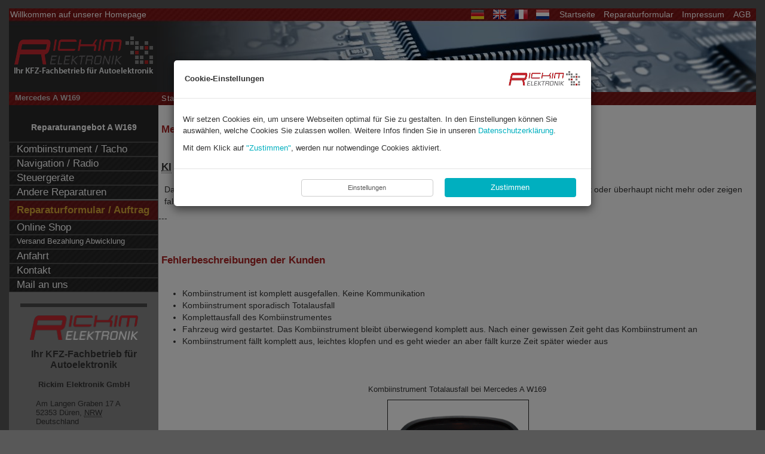

--- FILE ---
content_type: text/html; charset=UTF-8
request_url: https://www.kfzpix.de/mercedes/mercedes-a/mercedes-a-w169/kombiinstrument-totalausfall.php
body_size: 13447
content:
<!DOCTYPE html>
<html>

<link rel="shortcut icon" href="favicon-196.png" sizes="196x196">
<link rel="shortcut icon" href="favicon-32.png" sizes="32x32">
<link rel="shortcut icon" href="favicon.ico" sizes="16x16">

<link rel="apple-touch-icon" href="favicon-180.png">
<link rel="apple-touch-icon" href="favicon-167.png" sizes="167x167">
<link rel="apple-touch-icon" href="favicon-152.png" sizes="152x152"> 

<meta name="msapplication-square70x70logo" content="favicon-70.png">
<meta name="msapplication-square150x150logo" content="favicon-150.png">
<meta name="msapplication-square310x310logo" content="favicon-310.png">

<head>
	
<meta http-equiv="content-type" content="text/html; charset=utf-8">
<meta http-equiv="content-language" content="de-DE">
<meta name="description" content="Mercedes A W169 - Das Kombiinstrument versagt, ist komplett oder zeitweise ohne Funktion. Die Zeiger bewegen sich nicht oder unkontrolliert. Reparatur Schalttafeleinsatz Instrumentenkombi">
<meta name="keywords" content="Mercedes A W169, Kombiinstrument, Instrumentenkombi, Schalttafel, Schalttafeleinsatz, Reparatur Kombiinstrument, Tacho Totalausfall, Tacho defekt, Kombiinstrument kaputt, Tachometer ausgefallen, Zeigerausfall, KI, Tacho, Tachoreparatur">
<meta name="google-site-verification" content="Z2tM6EQuP6PPBpvoLH5bnltaAZftLE3p7GL5qUmIV9w">
<meta http-equiv="X-UA-Compatible" content="IE=8">
<meta name="viewport" content="width=device-width, initial-scale=1">
<title>Mercedes A W169 &bull; Tachoreparatur &bull; Reparatur Kombiinstrument Totalausfall</title>
<!--<link href="--><!--_css/css-load.php" rel="stylesheet" type="text/css">-->
<link href="https://maxcdn.bootstrapcdn.com/font-awesome/4.7.0/css/font-awesome.min.css" rel="stylesheet" integrity="sha384-wvfXpqpZZVQGK6TAh5PVlGOfQNHSoD2xbE+QkPxCAFlNEevoEH3Sl0sibVcOQVnN" crossorigin="anonymous">
<link href="../../../_css/general.css?v=0.10" rel="stylesheet" type="text/css">
<link href="../../../_css/header-footer.css?v=0.5" rel="stylesheet" type="text/css">
<!-- <link href="../../../_css/content.css?rnd=132" rel="stylesheet" type="text/css"> -->
<link href="../../../_css/content.css?v=9.0.3" rel="stylesheet" type="text/css">
<link href="../../../_css/navigation.css" rel="stylesheet" type="text/css">
<link href="../../../_css/extra.css" rel="stylesheet" type="text/css">
<link href="../../../_css/pages.css?v=0.3" rel="stylesheet" type="text/css">
<link href="../../../_css/lightbox.css" rel="stylesheet" type="text/css">
<link href="../../../_css/sitemap.css" rel="stylesheet" type="text/css">
<link href="../../../_css/modal-cookies.css?v=1.1" rel="stylesheet" type="text/css">

<link href="../../../_css/de.css" rel="stylesheet" type="text/css">
<!--[if lte IE 7]>
<link href="../../../_css/ie.css" rel="stylesheet" type="text/css">
<![endif]-->
<!--[if lte IE 8]>
<link href="../../../_css/ie8.css" rel="stylesheet" type="text/css">
<![endif]-->

<!--[if IE]>
<script type="text/javascript">var userAgent = "Internet Explorer";</script>
<![endif]-->
<link href="../../../_css/print.css" rel="stylesheet" type="text/css" media="print">
<!--[if lt IE 7]>
<link href="../../../_css/ie-print.css" rel="stylesheet" type="text/css" media="print">
<![endif]-->

    <script async src="https://www.googletagmanager.com/gtag/js?id=AW-1062772977"></script>
    <script>
        window.dataLayer = window.dataLayer || [];
        function gtag(){dataLayer.push(arguments);}
        gtag('js', new Date());

        gtag('config', 'AW-1062772977');
    </script>
    <script type="text/javascript">
        /* <![CDATA[ */
        goog_snippet_vars = function() {
            var w = window;
            w.google_conversion_id = 1062772977;
            w.google_conversion_label = "bAaRCP3mRBDxweL6Aw";
            w.google_remarketing_only = false;
        }
        // DO NOT CHANGE THE CODE BELOW.
        goog_report_conversion = function(url) {
            goog_snippet_vars();
            window.google_conversion_format = "3";
            var opt = new Object();
            opt.onload_callback = function() {
                if (typeof(url) != 'undefined') {
                    window.location = url;
                }
            }
            var conv_handler = window['google_trackConversion'];
            if (typeof(conv_handler) == 'function') {
                conv_handler(opt);
            }
        }
        /* ]]> */
    </script>
    <script type="text/javascript"
            src="//www.googleadservices.com/pagead/conversion_async.js">
    </script>
    
	
    <style>
        .btn:hover{
            color:#fefefe;
        }
        .tt-hint{
            box-shadow: none;
            background: none 0% 0% / auto repeat scroll padding-box border-box rgb(251, 251, 251) !important;
        }
        .tt-input:focus{
            border: none !important;
        }
        .tt-input{
            box-shadow: none;
            border:none;
            border-bottom: solid 1px;
            border-radius: 0;
            background-color: #fbfbfb !important;
        }
        .select2-container--default .select2-selection--single{
            background-color: #fbfbfb !important;
            border: none !important;
        }
        .select2-container{
            border-bottom: solid 1px;
        }
    </style>
</head>

<body  id="MercedesA">
<div id="container" class="container">
<div id="header">
	  <div id="header-nav-menu">
    <p class="subLevel hidden-xs">Willkommen auf unserer Homepage</p>
    <div class="dropdown pull-left visible-xs" style="margin: 7px !important;">
        <button class="btn btn-default dropdown-toggle" type="button" id="dropdownMenu1" data-toggle="dropdown" aria-haspopup="true" aria-expanded="true">
            <img src="../../../_graphics/deutsch.png" alt="Deutsch">
            &nbsp;<span class="caret"></span>
        </button>
        <ul class="dropdown-menu" aria-labelledby="dropdownMenu1">
            <li id="english">
                <a href="https://de-en.kfzpix.de"><img src="../../../_graphics/english.png" alt="English"></a>
            </li>
            <li id="francais"><a href="https://de-fr.kfzpix.de">
                    <img src="../../../_graphics/francais.png" alt="Francais"></a>
            </li>
            <li id="nederlands"><a href="https://de-nl.kfzpix.de">
                    <img src="../../../_graphics/nederlands.png" alt="Nederlands"></a>
            </li>
        </ul>
    </div>

    <div class="visible-xs">
        <ul id="hMenu" class="subLevelRight">
            <li><a class="btn btn-default" title="Startseite" href="/">Start</a></li>
            <li><a class="btn btn-default" id="phone-call-top" title="Jetzt anrufen" href="tel:+49 2421 208550">
                    <i class="fa fa-phone"></i> Jetzt anrufen
                </a></li>
            <li><a id="toggleMobileNav" class="btn btn-default" href="#"> <span class="icon-bar"></span>
                    <span class="icon-bar"></span>
                    <span class="icon-bar"></span></a></li>
        </ul>
    </div>
    <div class="hidden-xs">

            <ul id="hMenu" class="subLevelRight">
                <li><a href="../../../index.php">Startseite</a></li>
                <li><a href="../../../beauftragung.php">Reparaturformular</a></li>
                <li><a href="../../../impressum.php">Impressum</a></li>
                <li><a href="../../../agb.php">AGB</a></li>
            </ul>

            <ul id="languages">
                <li id="deutsch"><a href="../../../"><img src="../../../_graphics/deutsch.png" alt="Deutsch"></a></li>
                <li id="english"><a href="https://de-en.kfzpix.de"><img src="../../../_graphics/english.png" alt="English"></a>
                </li>
                <li id="francais"><a href="https://de-fr.kfzpix.de"><img src="../../../_graphics/francais.png"
                                                                        alt="Francais"></a></li>
                <li id="nederlands"><a href="https://de-nl.kfzpix.de"><img src="../../../_graphics/nederlands.png"
                                                                          alt="Nederlands"></a></li>
            </ul>

    </div>

        <div class="clearfix"></div>
</div>
<a href="https://www.kfzpix.de" title="Zur Startseite"><img style="border: none; margin-top: 17px;" id="logoText"
                                                           src="/_graphics/logo.png?v=1.0"
                                                           alt="Rickim Elektronik"/></a></div><!-- ENDE HEADER -->
<div style="display: none;">szukam w https://www.kfzpix.de/mercedes/mercedes-a/mercedes-a-w169/kombiinstrument-totalausfall.php</div>
    <div id="bodyWrapper">
		        <!-- CONTENT -->
    <div id="content">
				
	                <h5 class="subnav">
                <span id="subnav-model-title">Mercedes A W169</span>

			    <span id="breadcrumbs"><a href="/">Startseite</a> &#8594; <a href="/mercedes/" title="zurück zu Mercedes">Mercedes</a> &#8594; <a href="/mercedes/mercedes-a/" title="zurück zu  A"> A</a> &#8594; <a href="/mercedes/mercedes-a/mercedes-a-w169/" title="zurück zu  A W169"> A W169</a> &#8594; <span id="current" title="aktuelle Seite">KI Totalausfall</span></span>            </h5>
			    
		<h1>Mercedes A W169 &bull; Tachoreparatur &bull; Reparatur Kombiinstrument Totalausfall</h1>  <div id="page-content"><div style='display: none' class='descrrr dbg 1'>../../../_i/_data/mercedes/kombiinstrument-totalausfall-mercedes-a-w169.inc</div><div style='display: none' class='descrrr dbg2'>../../../_i/_data/mercedes/kombiinstrument-totalausfall.inc</div><b style='display: none;'>../../../_i/_data/mercedes/kombiinstrument-totalausfall.inc</b>﻿<h4><abbr title="Kombiinstrument">KI</abbr> Totalausfall</h4>
<p>Das Kombiinstrument ist komplett ausgefallen, die Zeiger der Analoganzeigen zittern, bewegen sich unkontrolliert oder überhaupt nicht mehr oder zeigen falsche Werte. Die Tachobeleuchtung flackert, ist abgedunkelt oder fällt komplett aus.</p></div>---<br><h3>Fehlerbeschreibungen der Kunden</h3><ul><li>Kombiinstrument ist komplett ausgefallen. Keine Kommunikation</li><li>Kombiinstrument sporadisch Totalausfall</li><li>Komplettausfall des Kombiinstrumentes</li><li>Fahrzeug wird gestartet. Das Kombiinstrument bleibt überwiegend komplett aus. Nach einer gewissen Zeit geht das Kombiinstrument an</li><li>Kombiinstrument fällt komplett aus, leichtes klopfen und es geht wieder an aber fällt kurze Zeit später wieder aus</li></ul>
﻿


<h6 id="imageHeaderMainBottom">Kombiinstrument Totalausfall bei Mercedes A W169</h6>

<b style="display: none;">11../../../_i/_data/mercedes/image-examples-mercedes-a-w169.php</b>
<div class="imageExamples">
<div id="imageExamplesLB">
<a href="../../../mercedes/_images/35a-mercedes-a-w169-kombiinstrument.jpg" rel="lightbox" title="Mercedes A W169 &bull; Tachoreparatur &bull; Reparatur Kombiinstrument Totalausfall"><img src="../../../mercedes/_images/35-mercedes-a-w169-kombiinstrument.jpg" alt="Mercedes A W169 - Reparatur Kombiinstrument"></a>
</div>
</div>
<div style='display: none'>PRICELIST: ../../../_i/_data/mercedes/pl-kombiinstrument-totalausfall-mercedes-a-w169.inc</div>
<p class="linkAuftrag" id="orderButtonTop"><a href="../../../beauftragung.php?A=1&amp;MA=Mercedes A&amp;MD=Mercedes A W169&amp;BT=Kombiinstrument Totalausfall">zum Versandreparatur Auftragsformular</a></p>
<table id="priceList2">
    <caption>Preisliste <span class="modellTitle"><?= Mercedes A W169; ?></span> Übersicht</caption>
    <tbody>        <tr>
            <td><p class='priceName'>Mercedes A W169 Kombiinstrument Komplettausfall</p></td>
            <td></td>
            <td><p><h3New><br><b>Reparaturpreis</b></h3New><h3NewPreiseInfo><br>Alle Preise inkl. MwSt.<br>&nbsp;</h3NewPreiseInfo></p>
            </td>
        </tr>    <tr>
        <td colspan="2">
			<p> </p>
        </td>
        <td vertical-align='top'>
        	
        	<p><b>ab 129,00 €</b></p>
        </td>
    </tr>    <tr>
        <td colspan="3">
            <p class="priceNoteLine"></p>
        </td>
    </tr>    <tr>
        <td colspan="2">
            <p class='priceName'>Geräteprüfung</p>
        </td>
        <td>
            <p style='text-align: left;' ><b>49,00 €</b></p>
        </td>
    </tr>    <tr>
        <td></td>
        <td></td>
        <td class="priceNoteNew1">
            <p>
                Auf Wunsch des Kunden führen wir eine Geräteprüfung durch.<br>
                Die Prüfungspauschale wird von uns nur berechnet, wenn ein eingeschicktes Teil nicht reparabel ist
                oder der Fehler nicht zu lokalisieren ist oder der Kunde während der Reparaturdurchführung den Auftrag zurückzieht.<br>
                <b>Im Falle einer Reparatur entfällt die Prüfungspauschale.</b>
            </p>
        </td>
    </tr>    <tr>
        <td colspan="3"><p></p></td>
    </tr>    </tbody>
</table><div style='display: none;'>2</div><br/><div style='display: none;'>../../../_i/_data/mercedes/teilenummern.inc.php</div>	
<h3>Abwicklung einer Reparatur</h3>

<h4>Per Versand</h4>
<p style="margin-bottom:1em">
Bauen Sie das defekte Teil aus, verpacken Sie es transportsicher und senden Sie es uns zu.<br/>
Bitte vergessen Sie nicht das <a class="strong btn-order" href="../../../beauftragung.php?A=1&amp;MA=Mercedes A&amp;MD=Mercedes A W169&amp;BT=Kombiinstrument Totalausfall">Reparaturformular</a> beizulegen.</p>
<p>
Alternativ können Sie auch bequem unseren Abholservice nutzen.<br/>
Ihr Paket wird durch den Paketdienst  UPS bei Ihnen abgeholt.<br/>
Weitere &nbsp; Informationen &nbsp zur &nbsp;<a href="../../../beauftragung.php?A=1&amp;MA=Mercedes A&amp;MD=Mercedes A W169&amp;BT=Kombiinstrument Totalausfall" class="strong btn-order" style="padding:7px 82px" title="Versand">Paketabholung</a>
</p>



<h4>Bei uns im Hause</h4>
<p>Sie können gerne zu unserer Werkstatt in Düren (NRW) kommen. Wir übernehmen für Sie den Aus- und Einbau vor Ort.<a href="#foot1" title="Gilt nur für Kombiinstrumente und Navigationsgeräte. Aus und Einbau von Steuergeräten und anderen elektronischen Bauteilen bitten wir Sie vorab telefonisch zu klären." id="back1">[*]</a><br> 
Bitte kontaktieren Sie uns vorab zur Klärung einer vor Ort Reparatur und der Terminvereinbarung.<br>
Eine Reparatur dauert in der Regel nicht länger als 2-3 Stunden.<a href="#foot2" title="Die angegebenen Reparaturzeiten können nicht garantiert werden, wenn Ersatzteile bestellt werden müssen oder es sich um außergewöhnliche Defekte handelt. Mögliche Beispiele sind Defekte durch vorrangegangene Reparaturversuche, Feuchtigkeitsschäden, o.Ä." id="back1">[**]</a><br/>
Ein Kundenraum mit Kaffeemaschine, Fernseher und Zeitschriften steht Ihnen zur Verfügung. <br/>
Falls Sie noch Fragen haben, schreiben Sie uns eine Email, rufen Sie uns an oder nutzen Sie unseren Rückrufservice.</p>
<p></p>


<ul class="telKontakt telKontaktLeft" style="margin-bottom:1em">
<li><img src="../../../_graphics/telefon.png" alt="Tel"> 02421 - 208550 </li>
<li style="margin-bottom: 5px"><img src="../../../_graphics/telefon.png" alt="Tel"><a class="btn-contact" href="../../../rueckrufservice.php">Rückrufservice</a> </li>
<li><img src="../../../_graphics/email_2.png" alt="Email"><a class="btn-contact" href="/cdn-cgi/l/email-protection#[base64]">E-Mail</a> </li>
</ul>

<p>Unsere Serviceberater unterstützen Sie - persönlich, freundlich und unbürokratisch.<br>
Mit Stolz können wir auf 31 Jahre Erfahrung in der Autoelektronik zurückblicken 
und Ihnen damit versichern, dass Sie bei uns in guten Händen sind.</p>


                <h4>Öffnungzeiten Vor Ort:</h4>
                    <p><b>Montag - Freitag von 8:00 - 17:00 Uhr</b> <br>
                    <small>(Pausezeiten von 13:00 - 14:00 Uhr)</small><br>
                    <b>Samstag nach Vereinbarung.</b></p>

                <h4>Telefonzeiten:</h4>
                    <p><b>Montag - Freitag von 8:30 - 16:30 Uhr</b><br>
                    <small>(Pausezeiten von 13:00 - 14:00 Uhr)</small></p>



<p><strong>Wir freuen uns auf Ihren Besuch!</strong></p>
<div id="footNotes">
<p><a href="#back1" id="foot1">*</a> Gilt nur für Kombiinstrumente und Navigationsgeräte. Aus und Einbau von Steuergeräten und anderen elektronischen Bauteilen bitten wir Sie vorab telefonisch zu klären.</p>
<p><a href="#back2" id="foot2">**</a> Die angegebenen Reparaturzeiten können nicht garantiert werden, wenn Ersatzteile bestellt werden müssen oder es sich um außergewöhnliche Defekte handelt.<br/>&nbsp; &nbsp; Mögliche Beispiele sind Defekte durch vorrangegangene Reparaturversuche, Feuchtigkeitsschäden, o.Ä.</p>
<p><a href="" id="foot3">!</a> (Abbildungen dienen als Beispiele und können vom Original abweichen / Teilenummer ohne Gewähr)</p>
<p><br>&nbsp;</p>
</div>    </div>
    <!-- ENDE CONTENT -->

    <!-- NAVIGATION -->
    <div id="navigationWrapper">
	    
        <div id="navigation">
			﻿<h4>Reparaturangebot A W169 <br>&nbsp;</h4>

<div id="modellNavi">
<ul id="repair-menu">
			<li><a href="../../../mercedes/mercedes-a/mercedes-a-w169/tacho-reparaturen.php">Kombiinstrument / Tacho</a>
<div><ul>
<li><a href="../../../mercedes/mercedes-a/mercedes-a-w169/tacho-reparaturen.php">Tacho Reparatur</a></li>
<li><a href="../../../mercedes/mercedes-a/mercedes-a-w169/kombiinstrument-pixelfehler.php">Kombiinstrument Pixelfehler</a></li>
<li><span class="currentPage" title="aktuelle Seite">Totalausfall Kombiinstrument</span></li>
<li><a href="../../../mercedes/mercedes-a/mercedes-a-w169/warnsummer-reparatur.php">Warnsummer defekt</a></li>
</ul></div>
</li>
<li><a href="../../../mercedes/mercedes-a/mercedes-a-w169/navi-reparatur.php">Navigation / Radio</a>
<div><ul>
<li><a href="../../../mercedes/mercedes-a/mercedes-a-w169/navi-reparatur.php">Navi Reparatur</a></li>
</ul></div>
</li>
<li><a href="../../../mercedes/mercedes-a/mercedes-a-w169/steuergeraete-reparatur.php">Steuergeräte</a>
<div><ul>
<li><a href="../../../mercedes/mercedes-a/mercedes-a-w169/abs-steuergeraet-reparatur.php">ABS / ESP Steuergerät Reparatur</a></li>
<li><a href="../../../mercedes/mercedes-a/mercedes-a-w169/zuendschloss-ezs-defekt.php">Zuendschloss EZS defekt</a></li>
<li><a href="../../../mercedes/mercedes-a/mercedes-a-w169/elektronische-lenkradverriegelung-elv-defekt.php">Elektronische Lenkradverriegelung ELV Reparatur</a></li>
<li><a href="../../../mercedes/mercedes-a/mercedes-a-w169/airbag-steuergeraet-reparatur.php">Airbag Steuergerät Reparatur</a></li>
<li><a href="../../../mercedes/mercedes-a/mercedes-a-w169/motorsteuergeraet-reparatur.php">Motorsteuergerät Reparatur</a></li>
<li><a href="../../../mercedes/mercedes-a/mercedes-a-w169/getriebesteuergeraet-reparatur.php">Getriebesteuergerät Reparatur</a></li>
</ul></div>
</li>
<li><a href="../../../andere-reparaturen.php">Andere Reparaturen</a>
</ul>
</div>

<h2>Navigation</h2>

<ul id="genNav">
<li id="menuOrder"><a class="orderLink" href="../../../beauftragung.php?A=1&amp;MA=Mercedes A&amp;MD=Mercedes A W169&amp;BT=Kombiinstrument Totalausfall">Reparaturformular / Auftrag</a></li>
<li><a href="https://www.kfzpix-shop.de" target="_blank">Online Shop</a></li>
<li><a href="../../../versand.php" class="long">Versand Bezahlung Abwicklung</a></li>
<li><a href="../../../anfahrt.php">Anfahrt</a></li>
<li><a href="../../../kontakt.php">Kontakt</a></li>
<li><a href="/cdn-cgi/l/email-protection#[base64]">Mail an uns</a></li>
</ul>
        </div>

        <!-- EXTRA -->
        <div id="extra">
			<!-- Vcard -->

<div class="vcard">
<img src="../../../_graphics/logo-2.png" alt="Rickim Elektronik">
<h2>Ihr KFZ-Fachbetrieb für Autoelektronik</h2>
  <div><strong class="fn org">Rickim Elektronik GmbH</strong></div>
  <div class="adr">
   <div class="street-address">Am Langen Graben 17 A</div>
   <span class="postal-code">52353</span>
   <span class="locality">Düren</span>,
   <abbr class="region" title="Nordrhein-Westfalen">NRW</abbr>
     <div class="country-name">Deutschland</div>
  </div>
<ul>
<li>Tel <span class="tel"><a href="tel:+49 (0) 2421 208550">+49 (0) 2421 208550</a> </span></li>
<li class="tel"><span class="type">Fax</span>+49 (0) 2421 2085522</li>
<li>E-Mail: <a class="email" href="/cdn-cgi/l/email-protection#[base64]"><span class="__cf_email__" data-cfemail="f29b9c949db2999488829b8adc9697">[email&#160;protected]</span></a></li>
<li>Web: <a class="url" href="https://www.kfzpix.de">http://www.kfzpix.de</a></li>
</ul>
<!--<div id="vLink"><a href="../../../rickim-elektronik.vcf" title="Elektronische Visitenkarte für Ihr Adressbuch">
Klicken Sie hier, um unsere Visitenkarte in Ihr Adressbuch zu übernehmen</a></div>-->
</div>

<!--<div id="addThis"></div>--><!-- Bewertung -->



<div>
    <style>

        .mySlides {display: none}
        /* Slideshow container */
        .slideshow-container {
            height: 200px;
            width: 90%;
            position: relative;
            margin: auto;
        }

        /* Caption text */
        .text-bewertung {
            color: #333;
            font-size: 0.9em;
            padding: 8px 12px;
            position: absolute;
            /*	bottom: 8px; */
            width: 100%;
            text-align: left;
        }

        /* The dots/bullets/indicators */
        .dot-bewertung {
            cursor: pointer;
            height: 10px;
            width: 10px;
            margin: 0 2px;
            background-color: #999;
            border-radius: 50%;
            display: inline-block;
            transition: background-color 2s ease;
        }

        .active, .dot:hover {
            background-color: #717171;
        }

        /* Fading animation */
        .fade-bewertung {
            -webkit-animation-name: fade;
            -webkit-animation-duration: 2s;
            animation-name: fade;
            animation-duration: 2s;
        }

        .checked-bewertung {
            color: orange;
        }

        @-webkit-keyframes fade-bewertung {
            from {opacity: .1}
            to {opacity: 1}
        }

        @keyframes fade-bewertung {
            from {opacity: .1}
            to {opacity: 1}
        }

    </style>

    <div class="slideshow-container">


        <div class="mySlides fade-bewertung">
            <div class="text-bewertung"><p>
                    <span class="fa fa-star checked-bewertung"></span>
                    <span class="fa fa-star checked-bewertung"></span>
                    <span class="fa fa-star checked-bewertung"></span>
                    <span class="fa fa-star checked-bewertung"></span>
                    <span class="fa fa-star checked-bewertung"></span>
                    <br/><b>Peter Lösbrock</b><br/>
                </p><p>
                    Gute Arbeit zu fairen Preisen. Weiter so.
                </p>
            </div>
        </div>

        <div class="mySlides fade-bewertung">
            <div class="text-bewertung"><p>
                    <span class="fa fa-star checked-bewertung"></span>
                    <span class="fa fa-star checked-bewertung"></span>
                    <span class="fa fa-star checked-bewertung"></span>
                    <span class="fa fa-star checked-bewertung"></span>
                    <span class="fa fa-star checked-bewertung"></span>
                    <br/><b>Mario 75</b><br/>
                </p><p>
                    Rasche,freundliche und unkomplizierte Reparatur meines BMW E36 Bordcomputers, empfehlenswert.
                </p>
            </div>
        </div>

        <div class="mySlides fade-bewertung">
            <div class="text-bewertung"><p>
                    <span class="fa fa-star checked-bewertung"></span>
                    <span class="fa fa-star checked-bewertung"></span>
                    <span class="fa fa-star checked-bewertung"></span>
                    <span class="fa fa-star checked-bewertung"></span>
                    <span class="fa fa-star checked-bewertung"></span>
                    <br/><b>Träumer</b><br/>
                </p><p>
                    Absolut kompetente Firma ohne gleichen.<br/>
                    Etwas teurer aber die anderen können es nicht. Ich komme wieder.
                </p>
            </div>
        </div>

        <div class="mySlides fade-bewertung">
            <div class="text-bewertung"><p>
                    <span class="fa fa-star checked-bewertung"></span>
                    <span class="fa fa-star checked-bewertung"></span>
                    <span class="fa fa-star checked-bewertung"></span>
                    <span class="fa fa-star checked-bewertung"></span>
                    <span class="fa fa-star checked-bewertung"></span>
                    <br/><b>Manfred Breuer</b><br/>
                </p><p>
                    Sehr freundliche und fachkompetente Bedienung. Bin mit der Leistung äußerst zufrieden.
                </p>
            </div>
        </div>

        <div class="mySlides fade-bewertung">
            <div class="text-bewertung"><p>
                    <span class="fa fa-star checked-bewertung"></span>
                    <span class="fa fa-star checked-bewertung"></span>
                    <span class="fa fa-star checked-bewertung"></span>
                    <span class="fa fa-star checked-bewertung"></span>
                    <span class="fa fa-star checked-bewertung"></span>
                    <br/><b>Juergen Rauss</b><br/>
                </p><p>
                    Sehr professionelle Reparaturen.
                </p>
            </div>
        </div>

        <div class="mySlides fade-bewertung">
            <div class="text-bewertung"><p>
                    <span class="fa fa-star checked-bewertung"></span>
                    <span class="fa fa-star checked-bewertung"></span>
                    <span class="fa fa-star checked-bewertung"></span>
                    <span class="fa fa-star checked-bewertung"></span>
                    <span class="fa fa-star checked-bewertung"></span>
                    <br/><b>Markus Friedrich Brunsch</b><br/>
                </p><p>
                    Möchte mich auf diesem Wege bei Rickim Elektronik für eine super Reperatur meines Navi und Steuerelektronik für meinen Peugeot bedanken. Sehr kompetente Beratung. Drei Daumen hoch. Kann ich nur weiterempfehlen.
                </p>
            </div>
        </div>

        <div class="mySlides fade-bewertung">
            <div class="text-bewertung"><p>
                <span class="fa fa-star checked-bewertung"></span>
                <span class="fa fa-star checked-bewertung"></span>
                <span class="fa fa-star checked-bewertung"></span>
                <span class="fa fa-star checked-bewertung"></span>
                <span class="fa fa-star checked-bewertung"></span>
                <br/><b>Martin</b><br/>
                </p><p>
                Sehr kompetente Leute bin super zufrieden.<br/>
                Ich habe 7 Steuergeräte aus einem Audi A6 ausgebaut und zur Überprüfung hin geschickt, Ergebnis war das 2 defekt waren Reperatur für 650 €
                gemacht läuft heute noch, wirklich top, Audi wollte 4500€.
                </p>
            </div>
        </div>

        <div class="mySlides fade-bewertung">
            <div class="text-bewertung"><p>
                    <span class="fa fa-star checked-bewertung"></span>
                    <span class="fa fa-star checked-bewertung"></span>
                    <span class="fa fa-star checked-bewertung"></span>
                    <span class="fa fa-star checked-bewertung"></span>
                    <span class="fa fa-star checked-bewertung"></span>
                <br/><b>Holger Aumann</b><br/>
                </p><p>
                Sehr gute Leistung, Wegfahrsperre wieder mit voller Funktion, kann ich gut und gerne weiterempfehlen. Sehr transparent, was die zeitliche Abfolge der Reparatur betrifft, Ankunft, Reparatur und Versand.
                </p>
            </div>
        </div>

        <div class="mySlides fade-bewertung">
            <div class="text-bewertung"><p>
                    <span class="fa fa-star checked-bewertung"></span>
                    <span class="fa fa-star checked-bewertung"></span>
                    <span class="fa fa-star checked-bewertung"></span>
                    <span class="fa fa-star checked-bewertung"></span>
                    <span class="fa fa-star checked-bewertung"></span>
                <br/><b>Harald Wilhelm</b><br/>
                </p><p>
                Super für alle elektronische Fehler am Pkw.
                </p>
            </div>
        </div>

        <div class="mySlides fade-bewertung">
            <div class="text-bewertung"><p>
                    <span class="fa fa-star checked-bewertung"></span>
                    <span class="fa fa-star checked-bewertung"></span>
                    <span class="fa fa-star checked-bewertung"></span>
                    <span class="fa fa-star checked-bewertung"></span>
                    <span class="fa fa-star checked-bewertung"></span>
                <br/><b>Thomas Orts</b><br/>
                </p><p>
                Defektes Kombiinstrument eines Renault Scenic 2 (Komplettausfall) wurde für insgesamt knapp über 200 Euro repariert. Renault selbst wollte ein neues einbauen für 750 Euro. Bisher funktioniert es einwandfrei.
                </p>
            </div>
        </div>
        <!--
        <div class="mySlides fade-bewertung">
            <div class="text-bewertung"><p>
                    <span class="fa fa-star checked-bewertung"></span>
                    <span class="fa fa-star checked-bewertung"></span>
                    <span class="fa fa-star checked-bewertung"></span>
                    <span class="fa fa-star checked-bewertung"></span>
                    <span class="fa fa-star checked-bewertung"></span>
                <br/><b>Rudolf Klepper</b><br/>
                </p><p>
                Die Tachoeinheit meines V70 hatte gesponnen. Termin gemacht. Auf nach Düren. Ausbau vor Ort, repariert, Einbau. Alles gut. Prima.
                </p>
            </div>
        </div>

        <div class="mySlides fade-bewertung">
            <div class="text-bewertung"><p>
                    <span class="fa fa-star checked-bewertung"></span>
                    <span class="fa fa-star checked-bewertung"></span>
                    <span class="fa fa-star checked-bewertung"></span>
                    <span class="fa fa-star checked-bewertung"></span>
                    <span class="fa fa-star checked-bewertung"></span>
                <br/><b>Hakan Kohly</b><br/>
                </p><p>
                Alles Top werde euch auffjedenfall weiterempfehlen.<br/>
                Mfg aus Ulm
                </p>
            </div>
        </div>

        <div class="mySlides fade-bewertung">
            <div class="text-bewertung"><p>
                    <span class="fa fa-star checked-bewertung"></span>
                    <span class="fa fa-star checked-bewertung"></span>
                    <span class="fa fa-star checked-bewertung"></span>
                    <span class="fa fa-star checked-bewertung"></span>
                    <span class="fa fa-star checked-bewertung"></span>
                    <br/><b>sito otis</b><br/>
                </p><p>
                Seriöse Firma mit Top Service, sehr vertrauenswürdig.
                </p>
            </div>
        </div>

       <div class="mySlides fade-bewertung">
					<div class="text-bewertung"><p>
							<span class="fa fa-star checked-bewertung"></span>
							<span class="fa fa-star checked-bewertung"></span>
							<span class="fa fa-star checked-bewertung"></span>
							<span class="fa fa-star checked-bewertung"></span>
							<span class="fa fa-star checked-bewertung"></span>
							<br/><b>Miggel Jung</b><br/>
						</p><p>
						Kompetent, freundlich und schnell. Guter Service, alles bestens
						</p>
					</div>
				</div>

				<div class="mySlides fade-bewertung">
					<div class="text-bewertung"><p>
							<span class="fa fa-star checked-bewertung"></span>
							<span class="fa fa-star checked-bewertung"></span>
							<span class="fa fa-star checked-bewertung"></span>
							<span class="fa fa-star checked-bewertung"></span>
							<span class="fa fa-star checked-bewertung"></span>
							<br/><b>Martin Bergrath</b><br/>
						</p><p>
						Sehr nettes Personal. Guter Service. Gute Arbeit.
						</p>
					</div>
				</div>

			   <div class="mySlides fade-bewertung">
					<div class="text-bewertung"><p>
							<span class="fa fa-star checked-bewertung"></span>
							<span class="fa fa-star checked-bewertung"></span>
							<span class="fa fa-star checked-bewertung"></span>
							<span class="fa fa-star checked-bewertung"></span>
							<span class="fa fa-star checked-bewertung"></span>
							<br/><b>Marco Steinwidder</b><br/>
						</p><p>
						Habe mein MMi zur Reparatur, aus Österreich, eingeschickt.<br/>
						Die Reparatur wurde rasch erledigt und ich bekam laufend Informationen, per Mail und telefonisch. Bin rundum Zufrieden mit der Abwicklung und empfehle euch gerne weiter.<br/>
						Danke!
						</p>
					</div>
				</div>
		-->
    </div>

    <div style="text-align:center">
        <span class="dot-bewertung"></span>
        <span class="dot-bewertung"></span>
        <span class="dot-bewertung"></span>
        <span class="dot-bewertung"></span>
        <span class="dot-bewertung"></span>
        <span class="dot-bewertung"></span>
        <span class="dot-bewertung"></span>
        <span class="dot-bewertung"></span>
        <span class="dot-bewertung"></span>
        <span class="dot-bewertung"></span>
    </div>

    <script data-cfasync="false" src="/cdn-cgi/scripts/5c5dd728/cloudflare-static/email-decode.min.js"></script><script>
        var slideIndex = 0;
        showSlides();

        function showSlides() {
            var i;
            var slides = document.getElementsByClassName("mySlides");
            var dots = document.getElementsByClassName("dot-bewertung");
            for (i = 0; i < slides.length; i++) {
                slides[i].style.display = "none";
            }
            slideIndex++;
            if (slideIndex > slides.length) {
                slideIndex = 1
            }
            for (i = 0; i < dots.length; i++) {
                dots[i].className = dots[i].className.replace(" active", "");
            }
            slides[slideIndex - 1].style.display = "block";
            dots[slideIndex - 1].className += " active";
            setTimeout(showSlides, 8000); // Change image every 2 seconds
        }
    </script>
</div>
        </div>
        <!-- ENDE EXTRA -->
		        </div>
    <!-- ENDE NAVIGATIONWRAPPER -->
    <!-- FOOTER -->
	                <div id="footer">
			    <div id="footer">
    <div class="row row-nomargin">
        <div style="background: url(/_graphics/a-hover-black.png); height: 1px"></div>

        <div class="col-sm-5 col-md-2">

            <h6>Unternehmen
            <ul class="info-footer">
                <li><a title="Kontakt" href="/kontakt.php">Kontakt</a></li>
                <li><a title="Anfahrt" href="/anfahrt.php">Anfahrt</a></li>
                <li><a title="Versand" href="/versand.php">Versand</a></li>
                <li><a title="Neuigkeiten" href="/news.php">Neuigkeiten</a></li>
            </ul>
            zusätzliche Informationen
            <ul class="info-footer">
                <li><a title="Impressum" href="/impressum.php">Impressum</a></li>
                <li><a title="AGB" href="/agb.php">AGB</a></li>
                <li><a title="Datenschutzerklärung" href="/datenschutzerklarung.php">Datenschutzerklärung</a></li>
                <br>&nbsp;
            </ul>
            </h6>
        </div>

        <div class="col-sm-5 col-md-9" style="padding-left:20px">

            <h6 class="searchings">Die häufigsten Suchanfragen</h6>

            <div class="tag tag-7"><a href="/abs-esp-drucksensorfehler-reparatur.php">&nbsp;ABS / ESP Drucksensor Fehler&nbsp;</a></div>
            <div class="tag tag-7"><a href="/abs-esp-reparatur.php">&nbsp;ABS Reparatur&nbsp;</a></div>
            <div class="tag tag-7"><a href="/abs-esp-drucksensorfehler-reparatur.php">&nbsp;ABS-Hydraulikblock ATE MK 60 Drucksensor Fehler</a></div>
            <div class="tag tag-7"><a href="/abs-esp-reparatur.php">&nbsp;ABS-Steuergerät ATE Reparatur</a></div>
            <div class="tag tag-7"><a href="/abs-esp-reparatur.php">&nbsp;ABS-Steuergerät Reparatur</a></div>
            <div class="tag tag-7"><a href="/abs-esp-reparatur.php">&nbsp;ABS-Steuergeräte&nbsp;</a></div>
            <div class="tag tag-7"><a href="/audi/audi-mmi-ausfall.php">&nbsp;Audi MMI Reparatur</a></div>
            <div class="tag tag-7"><a href="/airbag-reparatur.php">&nbsp;Airbag-Steuergerät Reparatur</a></div>
            <div class="tag tag-7"><a href="/audi/audi-tacho-reparatur.php">&nbsp;Audi Tacho Defekt</a></div>
            <div class="tag tag-7"><a href="/audi/audi-tacho-reparatur.php">&nbsp;Audi Tacho Reparatur</a></div>
            <div class="tag tag-7"><a href="/navi-reparatur.php">&nbsp;Auto-Navi defekt</a></div>
            <div class="tag tag-7"><a href="/bmw/bmw-tacho-reparatur.php">&nbsp;BMW Kombiinstrument Reparatur</a></div>
            <div class="tag tag-7"><a href="/bmw/bmw-tacho-reparatur.php">&nbsp;BMW Pixelfehler Reparatur</a></div>
            <div class="tag tag-7"><a href="/steuergeraete-reparatur.php">&nbsp;BSI Steuergäret defekt&nbsp;</a></div>
            <div class="tag tag-7">&nbsp;Citroen Tachoreparatur</div>
            <div class="tag tag-7"><a href="/tacho-reparatur.php">&nbsp;&nbsp;Defekt im Kombiinstrument</a></div>
            <div class="tag tag-7"><a href="/tacho-reparatur.php">&nbsp;&nbsp;Defekt im Tacho</a></div>
            <div class="tag tag-7"><a href="/tacho-reparatur.php">&nbsp;&nbsp;Display Fehler</a></div>
            <div class="tag tag-7"><a href="/tacho-reparatur.php">&nbsp;&nbsp;FIS Display Streifen</a></div>
            <div class="tag tag-7"><a href="/tacho-reparatur.php">&nbsp;&nbsp;FIS Reparatur Austausch</a></div>
            <div class="tag tag-7"><a href="/ford/ford-abs-esp-reparatur.php">&nbsp;&nbsp;Ford ABS defekt&nbsp;</a></div>
            <div class="tag tag-7"><a href="/steuergeraete-reparatur.php">&nbsp;&nbsp;Getriebesteuergerät defekt&nbsp;</a></div>
            <div class="tag tag-7"><a href="/steuergeraete-reparatur.php">&nbsp;&nbsp;Grundmodul defekt Stromversorgung</a></div>
            <div class="tag tag-7"><a href="/klimabedienteil-reparatur.php">Klimabedienteil defekt</a></div>
            <div class="tag tag-7"><a href="/tacho-reparatur.php">Kombiinstrument Reparatur</a></div>
            <div class="tag tag-7"><a href="/mercedes/mercedes-luftmassenmesser-reparatur.php">Mercedes LMM Reparatur</a></div>
            <div class="tag tag-7"><a href="/mercedes/mercedes-tacho-reparatur.php">Mercedes Tachoreparatur</a></div>
            <div class="tag tag-7"><a href="/mercedes/mercedes-luftmassenmesser-reparatur.php">Mercedes luftmassenmesser defekt</a></div>
            <div class="tag tag-7"><a href="/steuergeraete-reparatur.php">Motorsteuergerät Reparatur</a></div>
            <div class="tag tag-7"><a href="/audi/audi-mmi-ausfall.php">Navi Audi defekt</a></div>
            <div class="tag tag-7"><a href="/bmw/bmw-navi-reparatur.php">Navi BMW defekt</a></div>
            <div class="tag tag-7"><a href="/mercedes/mercedes-navi-reparatur.php">&nbsp;Navi Mercedes defekt</a></div>
            <div class="tag tag-7"><a href="/navi-reparatur.php">&nbsp;Navi Reparatur</a></div>
            <div class="tag tag-7"><a href="/vw/vw-navigation-reparatur.php">&nbsp;Navi VW defekt</a></div>
            <div class="tag tag-7"><a href="/navi-reparatur.php">&nbsp;Navidisplay Defekt oder beschädigt</a></div>
            <div class="tag tag-7"><a href="/navi-reparatur.php">&nbsp;Navigationsgerät defekt</a></div>
            <div class="tag tag-7"><a href="/audi/audi-tacho-reparatur.php">&nbsp;Pixelfehler Audi&nbsp;</a></div>
            <div class="tag tag-7"><a href="/bmw/bmw-tacho-reparatur.php">&nbsp;Pixelfehler BMW</a></div>
            <div class="tag tag-7"><a href="/mercedes/mercedes-tacho-reparatur.php">&nbsp;Pixelfehler Mercedes</a></div>
            <div class="tag tag-7"><a href="/tacho-reparatur.php">&nbsp;Pixelfehler Reparatur</a></div>
            <div class="tag tag-7"><a href="/tacho-reparatur.php">&nbsp;&nbsp;Pixelfehler Tachodisplay</a></div>
            <div class="tag tag-7"><a href="/vw/vw-tacho-reparatur.php">&nbsp;&nbsp;Pixelfehler Volkswagen ( VW )</a></div>
            <div class="tag tag-7"><a href="/steuergeraete-reparatur.php">&nbsp;Pumpensteuergerät Bosch PSG Reparatur</a></div>
            <div class="tag tag-7"><a href="/tacho-reparatur.php">&nbsp;&nbsp;Schalttafeleinsatz fehlerhaft</a></div>
            <div class="tag tag-7"><a href="/skoda/skoda-tacho-reparatur.php">&nbsp;&nbsp;Skoda Tachoreparatur</a></div>
            <div class="tag tag-7"><a href="/steuergeraete-reparatur.php">&nbsp;&nbsp;Steuergerät Reparatur</a></div>
            <div class="tag tag-7"><a href="/steuergeraete-reparatur.php">&nbsp;&nbsp;Steuergeräte Reparatur</a></div>
            <div class="tag tag-7"><a href="/steuergeraete-reparatur.php">&nbsp;Steuergeräten Reparaturen</a></div>
            <div class="tag tag-7"><a href="/tacho-reparatur.php">&nbsp;Tacho defekt Reparatur</a></div>
            <div class="tag tag-7"><a href="/tacho-reparatur.php">&nbsp;Tacho Reparatur&nbsp;</a></div>
            <div class="tag tag-7"><a href="/tacho-reparatur.php">&nbsp;Tachodisplay fehlerhaft</a></div>
            <div class="tag tag-7"><a href="/tacho-reparatur.php">&nbsp;Tachodisplay Reparatur</a></div>
            <div class="tag tag-7"><a href="/steuergeraete-reparatur.php">&nbsp;Turbolader Stellglied Hella defekt</a></div>
            <div class="tag tag-7"><a href="/vw/vw-navigation-reparatur.php">&nbsp;VW Navi Reparatur</a></div>
            <div class="tag tag-7"><a href="/vw/vw-tacho-reparatur.php">&nbsp;VW Tachokomplettausfall</a></div>

            <div class="clearfix"></div>
        </div>
    </div>
</div>

<!--<h2>weitere Informationen:</h2>-->
<!--<p>-->
<!--&bull;<a title="ABS-Steuergerät Reparatur" href="http://www.abs-steuergeraete-reparatur.de">ABS-Steuergerät Reparatur</a>-->
<!--&bull;<a title="Pixelfehler Reparatur" href="http://www.pixelfehler-reparieren.de">Pixelfehler Reparatur</a>-->
<!--&bull;<a title="Tacho Reparatur" href="http://www.reparatur-tacho.com/">Tacho Reparatur</a>-->
<!--&bull;<a title="Navi Reparatur" href="http://www.navi-reparatur.com/">Navi Reparatur</a>-->
<!--&bull;<a title="Steuergeräte Reparatur" href="http://www.kfzpix.de/steuergeraete-reparatur.php">Steuergeräte Reparatur</a>-->
<!--<br>-->
<!--&bull;<a title="Audi Tacho Defekt" href="http://www.audi-reparatur.com">Audi Tacho Defekt</a>-->
<!--&bull;<a title="BMW Pixelfehler Reparatur" href="http://www.bmw-reparatur.com">BMW Pixelfehler Reparatur</a>-->
<!--&bull;<a title="Citroen Tachoreparatur" href="http://www.citroen-reparatur.com">Citroen Tachoreparatur</a>-->
<!--&bull;<a title="Mercedes Tachoreparatur" href="http://www.mercedes-reparatur.com">Mercedes Tachoreparatur</a>-->
<!--&bull;<a title="VW Tachokomplettausfall" href="http://www.vw-reparatur.com">VW Tachokomplettausfall</a>-->
<!--<br>-->
<!--</p> -->            </div>
		    



    <!-- ENDE FOOTER -->
</div>
<!-- ENDE BODYWRAPPER -->
</div>
<!-- ENDE CONTAINER -->
<!-- Modal -->
<div id="modal-cookies" class="modal fade" tabindex="-1" role="dialog" data-keyboard="false" data-backdrop="static">
    <div class="modal-dialog modal-lg" role="document">
        <div class="modal-content">
            <div class="modal-header">
                <table style="width: 100%">
                    <tr>
                        <td>
                            <h4 class="modal-title">Cookie-Einstellungen</h4>
                        </td>
                        <td>
                            <img src="/_graphics/logo_rickim_cookies_120px.jpg" style="float: right">
                        </td>
                    </tr>
                </table>
            </div>
            <div class="modal-body">
                <p>
                    Wir setzen Cookies ein, um unsere Webseiten optimal für Sie zu gestalten. In den Einstellungen können
                    Sie auswählen, welche Cookies Sie zulassen wollen. Weitere Infos finden Sie in unseren <a href="datenschutzenklarung.php">Datenschutzerklärung</a>.
                </p>
                <p>
                    Mit dem Klick auf <a href="#" class="link-cookies-save">"Zustimmen"</a>, werden nur notwendinge Cookies aktiviert.
                </p>
                <div class="cookies-config" style="display: none">
                    <form class="form-horizontal">
                        <div class="checkbox">
                            <label>
                                <input id="cookies-default-input" type="checkbox" checked disabled> Notwendinge
                            </label>
                            <a href="#" class="btn-cookies-details"
                               data-cookies-details="cookies-details-1">
                                Details <i class="fa fa-chevron-down"></i>
                            </a>
                        </div>
                        <div class="checkbox">
                            <label>
                                <input id="cookies-statistics-input" type="checkbox"> Statistik
                            </label>
                            <a href="#" class="btn-cookies-details"
                               data-cookies-details="cookies-details-2">
                                Details <i class="fa fa-chevron-down"></i>
                            </a>
                        </div>
                    </form>
                    <div class="details cookies-details-1" style="display: none">
                        <p>
                            Notwendinge<br><br>
                            Technisch erforderliche Cookies ermöglichen die Navigation auf unserer Website. Sie sorgen dafür,
                            dass Sie unsere Website ansehen,  die Suchmaschine verwenden und in unseren Angeboten navigieren können.
                        </p>
                        <p>
                            <br>
                            <b>Cookie: PHPSESSID</b><br>Anbieter: Rickim Elektronik GmbH, Am Langen Graben 17 A, 52353 Düren, Deutschland<br>Beschreibung: Ein Session Cookie ist eine Form des Cookies, die gelöscht wird, sobald der User nach seiner Sitzung den Browser schließt. Speichert ein solcher Session Cookie keinen Hinweis, der der Identifikation des Users dient, sondern lediglich einen Sitzungsbezeichner (Session-ID). Dieser dient lediglich dazu, mehrere Anfragen eines Nutzers auf einer Seite dessen Sitzung zuzuordnen. Wenn Sie in einem Browser in zwei Fenstern einen Onlineshop besuchen, erkennt also der Shop am Session Cookie, dass es sich bei beiden Aufrufen um Ihre Sitzung handelt und kann z.B. in beiden Fenstern den selben Warenkorb zur Verfügung stellen.<br><br>
                            <b>Cookie: kfzCookies</b><br>Anbieter: Rickim Elektronik GmbH, Am Langen Graben 17 A, 52353 Düren, Deutschland<br>Beschreibung: Verwendet, um zu überprüfen, welche Cookies der Benutzer zugestimmt hat.<br><br>
                            <b>Cookie: __cfduid</b><br>Anbieter: Cloudflare, Inc., 101 Townsend St., San Francisco, CA 94107<br>Beschreibung: Dieser Cookie wird verwendet, um individuelle Kunden hinter einer geteilten IP-Adresse zu identifizieren und Sicherheitseinstellungen auf Einzelkundenbasis anzuwenden.<br><br>
                            <b>Cookie: test_cookie</b><br>Anbieter: Google Ireland Limited, Google Building Gordon House, 4 Barrow St, Dublin, D04 E5W5, Irland<br>Beschreibung: Verwendet, um zu überprüfen, ob der Browser des Benutzers Cookies unterstützt.<br><br>
                            <b>Cookies: IDE, NID, SID, ANID</b><br>Anbieter: Google Ireland Limited, Google Building Gordon House, 4 Barrow St, Dublin, D04 E5W5, Irland<br>Beschreibung: Google verwendet Cookies wie das NID- und das SID-Cookie, um Werbung in Google-Produkten wie der Google-Suche individuell anzupassen. Google wichtigstes Cookie für Anzeigenvorgaben für Websites, die nicht zu Google gehören, heißt "IDE". Es wird in Browsern unter der Domain doubleclick.net gespeichert. Ein weiteres Cookie wird unter der Domain google.com gespeichert und heißt “ANID”. Diese Cookies sind für die Suchmaschinen auf unserer Website erforderlich.<br><br>

                        </p>
                    </div>
                    <div class="details cookies-details-2" style="display: none">
                        <p>
                            Statistik<br><br>
                            Wir setzen Cookies zu statistischen Zwecken ein, um Ihr Nutzerverhalten besser zu
                            verstehen und Sie bei Ihrer Navigation auf unseren Angebotsseiten zu unterstützen. Damit
                            ist es uns zudem möglich, Ihre Navigation auf unseren Angebotsseiten zu erfassen und für
                            die bedarfsgerechte Gestaltung unserer Services zu nutzen.
                        </p>
                        <p>
                            Zudem soll Ihnen das Surfen auf unsere Seite so attraktiv wie möglich gestaltet werden.
                            Die hierfür gesetzten Cookies beschleunigen das Laden und Navigieren, da diese Websiteinhalte
                            sichern, damit diese nicht bei jedem neuen Aufrufen neu geladen werden müssen. Die Verantwortung
                            und Kontrolle für die Datenverarbeitung liegt bei uns.
                        </p>
                        <p>
                            <br>
                            <b>Cookie: _ga</b><br>Anbieter: Google Ireland Limited, Google Building Gordon House, 4 Barrow St, Dublin, D04 E5W5, Irland<br>Beschreibung: Erhebung von Statistik über die Nutzung der Webseite. (Reichweitenmessung)<br><br>
                            <b>Cookie: _gid</b><br>Anbieter: Google Ireland Limited, Google Building Gordon House, 4 Barrow St, Dublin, D04 E5W5, Irland<br>Beschreibung: Dieser Cookie dient der Erhebung von Nutzer-Statistiken für die Webseite.<br><br>
                            <b>Cookie: _gat_gtag_UA_995524_3</b><br>Anbieter: Google Ireland Limited, Google Building Gordon House, 4 Barrow St, Dublin, D04 E5W5, Irland<br>Beschreibung: Wird zum Drosseln der Anforderungsrate verwendet.<br><br>
                            <b>Cookies: CONSENT, DV, 1P_JAR</b><br>Anbieter: Google Ireland Limited, Google Building Gordon House, 4 Barrow St, Dublin, D04 E5W5, Irland<br>Beschreibung: Diese Cookies werden verwendet, um die Werbedienste von Google zu unterstützen.

                        </p>
                    </div>
                </div>
            </div>
            <div class="modal-footer">
                <button type="button" class="btn btn-default btn-cookies-back" style="display: none">
                    <i class="fa fa-arrow-left"></i> zurück
                </button>
                <button type="button" class="btn btn-primary btn-cookies-confirm" style="display: none">
                    Auswahl bestätigen
                </button>
                <button type="button" class="btn btn-default btn-cookies-config">Einstellungen</button>
                <button type="button" class="btn btn-primary btn-cookies-save">Zustimmen</button>
            </div>
        </div><!-- /.modal-content -->
    </div><!-- /.modal-dialog -->
</div><!-- /.modal -->
<!-- /Modal -->
<script type="text/javascript">
    var language = "";
    var ROOT = "../../../";
    if (!userAgent) {
        var userAgent = "";
    }
</script>
<script src="../../../_scripts/js-load.php?1=1" type="text/javascript"></script>
<script src="../../../_scripts/analytic.js" type="text/javascript"></script>
<script src="/_scripts/typeahead.js/typeahead.bundle.js?1=1"></script>
<!--    <script src="--><!--_scripts/all.js" type="text/javascript"></script>-->

<link href="https://cdnjs.cloudflare.com/ajax/libs/select2/4.0.6-rc.0/css/select2.min.css" rel="stylesheet"/>
<script src="https://cdnjs.cloudflare.com/ajax/libs/select2/4.0.6-rc.0/js/select2.min.js"></script>
<script src="https://cdnjs.cloudflare.com/ajax/libs/select2/4.0.5/js/i18n/de.js"></script>

<script>

    var lockRepair = true;

    jQuery(document).ready(function () {

        jQuery('#select-car').select2({
            placeholder: "Fahrzeug auswählen",
            width: '100%',
            language: "de"
        });
        jQuery('#model-car-placeholder').select2({
            placeholder: "Model auswählen",
            width: '100%',
            language: "de"
        });
        jQuery('#repair-car-placeholder').select2({
            placeholder: "Reparatur auswählen",
            width: '100%',
            language: "de"
        });


        jQuery('#repair-pn').typeahead({
            hint: true,
            highlight: true,
            minLength: 1
        }, {
            display: 'text',
            limit: 10,
            source: function (query, processSync, processAsync) {
                return jQuery.get('/pn-query.php', {q: query, typeahead: true}, function (data) {
                    data = JSON.parse(data);
                    return processAsync(data.results);
                });
            }
        }).on('keypress', function(e) {
            if (e.which == 13) {
                var d = jQuery('#repair-pn').val();
                console.log('Data: '+d);
                gtag('event', 'search', { search_term : d });
            }
        });

        jQuery('#repair-pn').bind('typeahead:select', function (ev, suggestion) {
            //jQuery('#pn-id').val(suggestion.id);
            jQuery('#pn-id').val(suggestion.length);

            var d = jQuery('#repair-pn').val();
            console.log('Data: '+d);
            gtag('event', 'search', { search_term : d });
            window.location.href = suggestion.url;
        });

        jQuery('#select-car').on('select2:select', function (e) {
            jQuery('#car-repairs').html('<select id="repair-car-placeholder" disabled><option></option></select>');

            jQuery('#repair-car-placeholder').select2({
                placeholder: "Reparatur auswählen",
                width: '100%',
                language: "de"
            });

            jQuery('#car-repairs').hide();
            jQuery('#car-models').show();

            lockRepair = true;

            var data = e.params.data;

            jQuery.ajax({
                method: "GET",
                url: "/auto-query.php?carId=" + data.id
            })
                .done(function (data) {
                    jQuery('#car-models').html(data);
                    jQuery('#model-select').select2({placeholder: 'Model auswählen', width: '100%'});
                    jQuery('#model-select').on('select2:select', function (e) {
                        var data = e.params.data;
                        jQuery.ajax({
                            method: "GET",
                            language: "de",
                            url: "/auto-query.php?modelId=" + data.id
                        }).done(function (data) {
                            lockRepair = false;

                            jQuery('#car-repairs').html(data);
                            jQuery('#repair-select').select2({placeholder: 'Reparatur auswählen', width: '100%'});

                            jQuery('#repair-select').on('select2:select', function () {
                                e.preventDefault();
                                var url = jQuery('#repair-select').val();

                                gtag('event', 'view_item', { 'item': url });

                                window.location.href = url;
                                return false;
                            });

                            jQuery('#car-repairs').show();
                        });
                    });
                });
        });

        jQuery('#repair-search').on('click', function (e) {
            if (lockRepair) return false;
        });

    });
    console.log('End of content.php');
</script>
</body>
</html>

--- FILE ---
content_type: text/css
request_url: https://www.kfzpix.de/_css/general.css?v=0.10
body_size: 5291
content:
/*
###############################################################################
GENERAL PROPERTIES
*/


/*
table#pricdeList,
p#hService,
.priceNote,
.subLevel,
#breadcrumbs,
img,
div#extra,
div#navigationWrapper,
div#footer
{
	display: none !important;
}

div#header
{
    min-height     : 40px !important;
	height: 1em !important;
	margin: 0.5em 0 !important;
	padding: 0 !important;
}
div#header h1
  {
    padding-top     : 0 !important;
}

h1, h2, h3, h4, h5, h6
{
	padding: 0 !important;
	margin : 0 !important;
}
*/

html, body {
 padding : 0;
 margin : 0;
 background : #585858;
 color : #333;
}

body {
 font-family : Helvetica, Arial, sans-serif;
 font-size : 90%;
 padding : 1em 0 2em 0;
 margin-bottom : 2em;
 border-bottom : 1px solid #575757;
}

button {
	color: #7B0002;
	width: 33%;
	cursor: pointer;
	margin : 0 10px 10px; 
}

p { margin : 0 10px 10px; }

em {
 font-style : normal;
 font-weight : bold;
}

ins { text-decoration : none; }

abbr, acronym {
 border : 0;
 border-bottom : 1px dotted #444;
 cursor : help;
}

samp {
 padding : 0 0.5em;
 font-family : Helvetica, Arial, sans-serif;
 font-style : italic;
}

samp:before { content : "\201E"; }

samp:after { content : "\201D"; }

br.cl { clear : both; }

.plainPrint {
 background : #fff;
 color : #000;
}

.plainPrint a {
 display : block;
 padding : 1em;
 text-align : center;
 color : #000080;
 font-weight : bold;
}

.mono { font-family : monospace; }

#xmasWarn {
 font-size : 12px;
 color:#a92324;
 width: 130%;
 padding: 5px 10px;
 text-align : center;
 border: 1px solid #a92324;
 margin-left: -10px;
}

#xmasWarnx {
 font-size : 1em;
 color:#a92324;
 width: 90%;
 padding: 5px 10px;
 text-align : center;
 border: 1px solid #a92324;
} 
#xmasImgS {
}

#newsWarn {
 width : 250px;
 color : #FBFBFB;
 font-size : 1em;
 text-align : center;
 border: 1px solid #a92324;
 /*background: #a92324;*/
 background : #272727 url(../_graphics/a-hover.png) top left;
 margin: 22.5px 0px -30px 748px;
 position: absolute;
 /*border-radius:10px;*/
}

#content #newsWarn a{
 color : #FBFBFB;
}
.btn-order{
 display: inline-block;
 outline: none;
 cursor: pointer;
 border: solid 1px #A5A5A5;

 background: #CFCFCF;
 background: -webkit-gradient(linear, left top, left bottom, from(#DBDBDB), to(#CCCCCC));
 background: -moz-linear-gradient(top,  #DBDBDB,#CCCCCC );
 filter:  progid:DXImageTransform.Microsoft.gradient(startColorstr='#DBDBDB', endColorstr='#CCCCCC');

 text-align: center;
 text-decoration: none;
 font: 14px/100% Arial, Helvetica, sans-serif;
 padding: .5em 5em .55em;
 -webkit-border-radius: .5em;
 -moz-border-radius: .5em;
 border-radius: .3em;
 -webkit-box-shadow: 0 1px 2px rgba(0,0,0,.2);
 -moz-box-shadow: 0 1px 2px rgba(0,0,0,.2);
 box-shadow: 0 1px 2px rgba(0,0,0,.2);
}
.btn-contact{
 display: inline-block;
 outline: none;
 cursor: pointer;
 border: solid 1px #A5A5A5 !important;
 background: #CFCFCF;
 background: -webkit-gradient(linear, left top, left bottom, from(#DBDBDB), to(#CCCCCC));
 background: -moz-linear-gradient(top,  #DBDBDB,#CCCCCC );
 filter:  progid:DXImageTransform.Microsoft.gradient(startColorstr='#DBDBDB', endColorstr='#CCCCCC');
 text-align: center;
 text-decoration: none;
 font: 16px/100% Arial, Helvetica, sans-serif !important;
 padding: .1em 1em .15em;
 -webkit-border-radius: .5em;
 -moz-border-radius: .5em;
 border-radius: .3em;
 -webkit-box-shadow: 0 1px 2px rgba(0,0,0,.2);
 -moz-box-shadow: 0 1px 2px rgba(0,0,0,.2);
 box-shadow: 0 1px 2px rgba(0,0,0,.2);
}

.form-control {
 display: block;
 width: 100%;
 height: 34px;
 padding: 6px 12px;
 font-size: 14px;
 line-height: 1.42857143;
 color: #555555;
 background-color: #ffffff;
 background-image: none;
 border: 1px solid #cccccc;
 border-radius: 4px;
 -webkit-box-shadow: inset 0 1px 1px rgba(0, 0, 0, 0.075);
 box-shadow: inset 0 1px 1px rgba(0, 0, 0, 0.075);
 -webkit-transition: border-color ease-in-out .15s, -webkit-box-shadow ease-in-out .15s;
 -o-transition: border-color ease-in-out .15s, box-shadow ease-in-out .15s;
 transition: border-color ease-in-out .15s, box-shadow ease-in-out .15s;
}
.form-control:focus {
 border-color: #66afe9;
 outline: 0;
 -webkit-box-shadow: inset 0 1px 1px rgba(0,0,0,.075), 0 0 8px rgba(102, 175, 233, 0.6);
 box-shadow: inset 0 1px 1px rgba(0,0,0,.075), 0 0 8px rgba(102, 175, 233, 0.6);
}
.form-control::-moz-placeholder {
 color: #999999;
 opacity: 1;
}
.form-control:-ms-input-placeholder {
 color: #999999;
}
.form-control::-webkit-input-placeholder {
 color: #999999;
}
.form-control::-ms-expand {
 border: 0;
 background-color: transparent;
}
.form-control[disabled],
.form-control[readonly],
fieldset[disabled] .form-control {
 background-color: #eeeeee;
 opacity: 1;
}
.form-control[disabled],
fieldset[disabled] .form-control {
 cursor: not-allowed;
}
textarea.form-control {
 height: auto;
}
input[type="search"] {
 -webkit-appearance: none;
}
@media screen and (-webkit-min-device-pixel-ratio: 0) {
 input[type="date"].form-control,
 input[type="time"].form-control,
 input[type="datetime-local"].form-control,
 input[type="month"].form-control {
  line-height: 34px;
 }
 input[type="date"].input-sm,
 input[type="time"].input-sm,
 input[type="datetime-local"].input-sm,
 input[type="month"].input-sm,
 .input-group-sm input[type="date"],
 .input-group-sm input[type="time"],
 .input-group-sm input[type="datetime-local"],
 .input-group-sm input[type="month"] {
  line-height: 30px;
 }
 input[type="date"].input-lg,
 input[type="time"].input-lg,
 input[type="datetime-local"].input-lg,
 input[type="month"].input-lg,
 .input-group-lg input[type="date"],
 .input-group-lg input[type="time"],
 .input-group-lg input[type="datetime-local"],
 .input-group-lg input[type="month"] {
  line-height: 46px;
 }
}
.form-group {
 margin-bottom: 15px;
}
.radio,
.checkbox {
 position: relative;
 display: block;
 margin-top: 10px;
 margin-bottom: 10px;
}
.radio label,
.checkbox label {
 min-height: 20px;
 padding-left: 20px;
 margin-bottom: 0;
 font-weight: normal;
 cursor: pointer;
}
.radio input[type="radio"],
.radio-inline input[type="radio"],
.checkbox input[type="checkbox"],
.checkbox-inline input[type="checkbox"] {
 position: absolute;
 margin-left: -20px;
 margin-top: 4px \9;
}
.radio + .radio,
.checkbox + .checkbox {
 margin-top: -5px;
}
.radio-inline,
.checkbox-inline {
 position: relative;
 display: inline-block;
 padding-left: 20px;
 margin-bottom: 0;
 vertical-align: middle;
 font-weight: normal;
 cursor: pointer;
}
.radio-inline + .radio-inline,
.checkbox-inline + .checkbox-inline {
 margin-top: 0;
 margin-left: 10px;
}
input[type="radio"][disabled],
input[type="checkbox"][disabled],
input[type="radio"].disabled,
input[type="checkbox"].disabled,
fieldset[disabled] input[type="radio"],
fieldset[disabled] input[type="checkbox"] {
 cursor: not-allowed;
}
.radio-inline.disabled,
.checkbox-inline.disabled,
fieldset[disabled] .radio-inline,
fieldset[disabled] .checkbox-inline {
 cursor: not-allowed;
}
.radio.disabled label,
.checkbox.disabled label,
fieldset[disabled] .radio label,
fieldset[disabled] .checkbox label {
 cursor: not-allowed;
}
.form-control-static {
 padding-top: 7px;
 padding-bottom: 7px;
 margin-bottom: 0;
 min-height: 34px;
}
.form-control-static.input-lg,
.form-control-static.input-sm {
 padding-left: 0;
 padding-right: 0;
}
.input-sm {
 height: 30px;
 padding: 5px 10px;
 font-size: 12px;
 line-height: 1.5;
 border-radius: 3px;
}
select.input-sm {
 height: 30px;
 line-height: 30px;
}
textarea.input-sm,
select[multiple].input-sm {
 height: auto;
}
.form-group-sm .form-control {
 height: 30px;
 padding: 5px 10px;
 font-size: 12px;
 line-height: 1.5;
 border-radius: 3px;
}
.form-group-sm select.form-control {
 height: 30px;
 line-height: 30px;
}
.form-group-sm textarea.form-control,
.form-group-sm select[multiple].form-control {
 height: auto;
}
.form-group-sm .form-control-static {
 height: 30px;
 min-height: 32px;
 padding: 6px 10px;
 font-size: 12px;
 line-height: 1.5;
}
.input-lg {
 height: 46px;
 padding: 10px 16px;
 font-size: 18px;
 line-height: 1.3333333;
 border-radius: 6px;
}
select.input-lg {
 height: 46px;
 line-height: 46px;
}
textarea.input-lg,
select[multiple].input-lg {
 height: auto;
}
.form-group-lg .form-control {
 height: 46px;
 padding: 10px 16px;
 font-size: 18px;
 line-height: 1.3333333;
 border-radius: 6px;
}
.form-group-lg select.form-control {
 height: 46px;
 line-height: 46px;
}
.form-group-lg textarea.form-control,
.form-group-lg select[multiple].form-control {
 height: auto;
}
.form-group-lg .form-control-static {
 height: 46px;
 min-height: 38px;
 padding: 11px 16px;
 font-size: 18px;
 line-height: 1.3333333;
}
.has-feedback {
 position: relative;
}
.has-feedback .form-control {
 padding-right: 42.5px;
}
.form-control-feedback {
 position: absolute;
 top: 0;
 right: 0;
 z-index: 2;
 display: block;
 width: 34px;
 height: 34px;
 line-height: 34px;
 text-align: center;
 pointer-events: none;
}
.input-lg + .form-control-feedback,
.input-group-lg + .form-control-feedback,
.form-group-lg .form-control + .form-control-feedback {
 width: 46px;
 height: 46px;
 line-height: 46px;
}
.input-sm + .form-control-feedback,
.input-group-sm + .form-control-feedback,
.form-group-sm .form-control + .form-control-feedback {
 width: 30px;
 height: 30px;
 line-height: 30px;
}
.has-success .help-block,
.has-success .control-label,
.has-success .radio,
.has-success .checkbox,
.has-success .radio-inline,
.has-success .checkbox-inline,
.has-success.radio label,
.has-success.checkbox label,
.has-success.radio-inline label,
.has-success.checkbox-inline label {
 color: #3c763d;
}
.has-success .form-control {
 border-color: #3c763d;
 -webkit-box-shadow: inset 0 1px 1px rgba(0, 0, 0, 0.075);
 box-shadow: inset 0 1px 1px rgba(0, 0, 0, 0.075);
}
.has-success .form-control:focus {
 border-color: #2b542c;
 -webkit-box-shadow: inset 0 1px 1px rgba(0, 0, 0, 0.075), 0 0 6px #67b168;
 box-shadow: inset 0 1px 1px rgba(0, 0, 0, 0.075), 0 0 6px #67b168;
}
.has-success .input-group-addon {
 color: #3c763d;
 border-color: #3c763d;
 background-color: #dff0d8;
}
.has-success .form-control-feedback {
 color: #3c763d;
}
.has-warning .help-block,
.has-warning .control-label,
.has-warning .radio,
.has-warning .checkbox,
.has-warning .radio-inline,
.has-warning .checkbox-inline,
.has-warning.radio label,
.has-warning.checkbox label,
.has-warning.radio-inline label,
.has-warning.checkbox-inline label {
 color: #8a6d3b;
}
.has-warning .form-control {
 border-color: #8a6d3b;
 -webkit-box-shadow: inset 0 1px 1px rgba(0, 0, 0, 0.075);
 box-shadow: inset 0 1px 1px rgba(0, 0, 0, 0.075);
}
.has-warning .form-control:focus {
 border-color: #66512c;
 -webkit-box-shadow: inset 0 1px 1px rgba(0, 0, 0, 0.075), 0 0 6px #c0a16b;
 box-shadow: inset 0 1px 1px rgba(0, 0, 0, 0.075), 0 0 6px #c0a16b;
}
.has-warning .input-group-addon {
 color: #8a6d3b;
 border-color: #8a6d3b;
 background-color: #fcf8e3;
}
.has-warning .form-control-feedback {
 color: #8a6d3b;
}
.has-error .help-block,
.has-error .control-label,
.has-error .radio,
.has-error .checkbox,
.has-error .radio-inline,
.has-error .checkbox-inline,
.has-error.radio label,
.has-error.checkbox label,
.has-error.radio-inline label,
.has-error.checkbox-inline label {
 color: #a94442;
}
.has-error .form-control {
 border-color: #a94442;
 -webkit-box-shadow: inset 0 1px 1px rgba(0, 0, 0, 0.075);
 box-shadow: inset 0 1px 1px rgba(0, 0, 0, 0.075);
}
.has-error .form-control:focus {
 border-color: #843534;
 -webkit-box-shadow: inset 0 1px 1px rgba(0, 0, 0, 0.075), 0 0 6px #ce8483;
 box-shadow: inset 0 1px 1px rgba(0, 0, 0, 0.075), 0 0 6px #ce8483;
}
.has-error .input-group-addon {
 color: #a94442;
 border-color: #a94442;
 background-color: #f2dede;
}
.has-error .form-control-feedback {
 color: #a94442;
}
.has-feedback label ~ .form-control-feedback {
 top: 25px;
}
.has-feedback label.sr-only ~ .form-control-feedback {
 top: 0;
}
.help-block {
 display: block;
 margin-top: 5px;
 margin-bottom: 10px;
 color: #737373;
}
@media (min-width: 768px) {
 .form-inline .form-group {
  display: inline-block;
  margin-bottom: 0;
  vertical-align: middle;
 }
 .form-inline .form-control {
  display: inline-block;
  width: auto;
  vertical-align: middle;
 }
 .form-inline .form-control-static {
  display: inline-block;
 }
 .form-inline .input-group {
  display: inline-table;
  vertical-align: middle;
 }
 .form-inline .input-group .input-group-addon,
 .form-inline .input-group .input-group-btn,
 .form-inline .input-group .form-control {
  width: auto;
 }
 .form-inline .input-group > .form-control {
  width: 100%;
 }
 .form-inline .control-label {
  margin-bottom: 0;
  vertical-align: middle;
 }
 .form-inline .radio,
 .form-inline .checkbox {
  display: inline-block;
  margin-top: 0;
  margin-bottom: 0;
  vertical-align: middle;
 }
 .form-inline .radio label,
 .form-inline .checkbox label {
  padding-left: 0;
 }
 .form-inline .radio input[type="radio"],
 .form-inline .checkbox input[type="checkbox"] {
  position: relative;
  margin-left: 0;
 }
 .form-inline .has-feedback .form-control-feedback {
  top: 0;
 }
}
.form-horizontal .radio,
.form-horizontal .checkbox,
.form-horizontal .radio-inline,
.form-horizontal .checkbox-inline {
 margin-top: 0;
 margin-bottom: 0;
 padding-top: 7px;
}
.form-horizontal .radio,
.form-horizontal .checkbox {
 min-height: 27px;
}
.form-horizontal .form-group {
 margin-left: -15px;
 margin-right: -15px;
}
@media (min-width: 768px) {
 .form-horizontal .control-label {
  text-align: right;
  margin-bottom: 0;
  padding-top: 7px;
 }
}
.form-horizontal .has-feedback .form-control-feedback {
 right: 15px;
}
@media (min-width: 768px) {
 .form-horizontal .form-group-lg .control-label {
  padding-top: 11px;
  font-size: 18px;
 }
}
@media (min-width: 768px) {
 .form-horizontal .form-group-sm .control-label {
  padding-top: 6px;
  font-size: 12px;
 }
}
.btn {
 display: inline-block;
 margin-bottom: 0;
 font-weight: normal;
 text-align: center;
 vertical-align: middle;
 -ms-touch-action: manipulation;
 touch-action: manipulation;
 cursor: pointer;
 background-image: none;
 border: 1px solid transparent;
 white-space: nowrap;
 padding: 6px 12px;
 font-size: 14px;
 line-height: 1.42857143;
 border-radius: 4px;
 -webkit-user-select: none;
 -moz-user-select: none;
 -ms-user-select: none;
 user-select: none;
}
.btn:focus,
.btn:active:focus,
.btn.active:focus,
.btn.focus,
.btn:active.focus,
.btn.active.focus {
 outline: 5px auto -webkit-focus-ring-color;
 outline-offset: -2px;
}
.btn:hover,
.btn:focus,
.btn.focus {
 color: #333333;
 text-decoration: none;
}
.btn:active,
.btn.active {
 outline: 0;
 background-image: none;
 -webkit-box-shadow: inset 0 3px 5px rgba(0, 0, 0, 0.125);
 box-shadow: inset 0 3px 5px rgba(0, 0, 0, 0.125);
}
.btn.disabled,
.btn[disabled],
fieldset[disabled] .btn {
 cursor: not-allowed;
 opacity: 0.65;
 filter: alpha(opacity=65);
 -webkit-box-shadow: none;
 box-shadow: none;
}
a.btn.disabled,
fieldset[disabled] a.btn {
 pointer-events: none;
}
.btn-default {
 color: #333333;
 background-color: #ffffff;
 border-color: #cccccc;
}
.btn-default:focus,
.btn-default.focus {
 color: #333333;
 background-color: #e6e6e6;
 border-color: #8c8c8c;
}
.btn-default:hover {
 color: #333333;
 background-color: #e6e6e6;
 border-color: #adadad;
}
.btn-default:active,
.btn-default.active,
.open > .dropdown-toggle.btn-default {
 color: #333333;
 background-color: #e6e6e6;
 border-color: #adadad;
}
.btn-default:active:hover,
.btn-default.active:hover,
.open > .dropdown-toggle.btn-default:hover,
.btn-default:active:focus,
.btn-default.active:focus,
.open > .dropdown-toggle.btn-default:focus,
.btn-default:active.focus,
.btn-default.active.focus,
.open > .dropdown-toggle.btn-default.focus {
 color: #333333;
 background-color: #d4d4d4;
 border-color: #8c8c8c;
}
.btn-default:active,
.btn-default.active,
.open > .dropdown-toggle.btn-default {
 background-image: none;
}
.btn-default.disabled:hover,
.btn-default[disabled]:hover,
fieldset[disabled] .btn-default:hover,
.btn-default.disabled:focus,
.btn-default[disabled]:focus,
fieldset[disabled] .btn-default:focus,
.btn-default.disabled.focus,
.btn-default[disabled].focus,
fieldset[disabled] .btn-default.focus {
 background-color: #ffffff;
 border-color: #cccccc;
}
.btn-default .badge {
 color: #ffffff;
 background-color: #333333;
}
.btn-primary {
 color: #ffffff;
 background-color: #337ab7;
 border-color: #2e6da4;
}
.btn-primary:focus,
.btn-primary.focus {
 color: #ffffff;
 background-color: #286090;
 border-color: #122b40;
}
.btn-primary:hover {
 color: #ffffff;
 background-color: #286090;
 border-color: #204d74;
}
.btn-primary:active,
.btn-primary.active,
.open > .dropdown-toggle.btn-primary {
 color: #ffffff;
 background-color: #286090;
 border-color: #204d74;
}
.btn-primary:active:hover,
.btn-primary.active:hover,
.open > .dropdown-toggle.btn-primary:hover,
.btn-primary:active:focus,
.btn-primary.active:focus,
.open > .dropdown-toggle.btn-primary:focus,
.btn-primary:active.focus,
.btn-primary.active.focus,
.open > .dropdown-toggle.btn-primary.focus {
 color: #ffffff;
 background-color: #204d74;
 border-color: #122b40;
}
.btn-primary:active,
.btn-primary.active,
.open > .dropdown-toggle.btn-primary {
 background-image: none;
}
.btn-primary.disabled:hover,
.btn-primary[disabled]:hover,
fieldset[disabled] .btn-primary:hover,
.btn-primary.disabled:focus,
.btn-primary[disabled]:focus,
fieldset[disabled] .btn-primary:focus,
.btn-primary.disabled.focus,
.btn-primary[disabled].focus,
fieldset[disabled] .btn-primary.focus {
 background-color: #337ab7;
 border-color: #2e6da4;
}
.btn-primary .badge {
 color: #337ab7;
 background-color: #ffffff;
}
.btn-success {
 color: #ffffff;
 background-color: #5cb85c;
 border-color: #4cae4c;
}
.btn-success:focus,
.btn-success.focus {
 color: #ffffff;
 background-color: #449d44;
 border-color: #255625;
}
.btn-success:hover {
 color: #ffffff;
 background-color: #449d44;
 border-color: #398439;
}
.btn-success:active,
.btn-success.active,
.open > .dropdown-toggle.btn-success {
 color: #ffffff;
 background-color: #449d44;
 border-color: #398439;
}
.btn-success:active:hover,
.btn-success.active:hover,
.open > .dropdown-toggle.btn-success:hover,
.btn-success:active:focus,
.btn-success.active:focus,
.open > .dropdown-toggle.btn-success:focus,
.btn-success:active.focus,
.btn-success.active.focus,
.open > .dropdown-toggle.btn-success.focus {
 color: #ffffff;
 background-color: #398439;
 border-color: #255625;
}
.btn-success:active,
.btn-success.active,
.open > .dropdown-toggle.btn-success {
 background-image: none;
}
.btn-success.disabled:hover,
.btn-success[disabled]:hover,
fieldset[disabled] .btn-success:hover,
.btn-success.disabled:focus,
.btn-success[disabled]:focus,
fieldset[disabled] .btn-success:focus,
.btn-success.disabled.focus,
.btn-success[disabled].focus,
fieldset[disabled] .btn-success.focus {
 background-color: #5cb85c;
 border-color: #4cae4c;
}
.btn-success .badge {
 color: #5cb85c;
 background-color: #ffffff;
}
.btn-info {
 color: #ffffff;
 background-color: #5bc0de;
 border-color: #46b8da;
}
.btn-info:focus,
.btn-info.focus {
 color: #ffffff;
 background-color: #31b0d5;
 border-color: #1b6d85;
}
.btn-info:hover {
 color: #ffffff;
 background-color: #31b0d5;
 border-color: #269abc;
}
.btn-info:active,
.btn-info.active,
.open > .dropdown-toggle.btn-info {
 color: #ffffff;
 background-color: #31b0d5;
 border-color: #269abc;
}
.btn-info:active:hover,
.btn-info.active:hover,
.open > .dropdown-toggle.btn-info:hover,
.btn-info:active:focus,
.btn-info.active:focus,
.open > .dropdown-toggle.btn-info:focus,
.btn-info:active.focus,
.btn-info.active.focus,
.open > .dropdown-toggle.btn-info.focus {
 color: #ffffff;
 background-color: #269abc;
 border-color: #1b6d85;
}
.btn-info:active,
.btn-info.active,
.open > .dropdown-toggle.btn-info {
 background-image: none;
}
.btn-info.disabled:hover,
.btn-info[disabled]:hover,
fieldset[disabled] .btn-info:hover,
.btn-info.disabled:focus,
.btn-info[disabled]:focus,
fieldset[disabled] .btn-info:focus,
.btn-info.disabled.focus,
.btn-info[disabled].focus,
fieldset[disabled] .btn-info.focus {
 background-color: #5bc0de;
 border-color: #46b8da;
}
.btn-info .badge {
 color: #5bc0de;
 background-color: #ffffff;
}
.btn-warning {
 color: #ffffff;
 background-color: #f0ad4e;
 border-color: #eea236;
}
.btn-warning:focus,
.btn-warning.focus {
 color: #ffffff;
 background-color: #ec971f;
 border-color: #985f0d;
}
.btn-warning:hover {
 color: #ffffff;
 background-color: #ec971f;
 border-color: #d58512;
}
.btn-warning:active,
.btn-warning.active,
.open > .dropdown-toggle.btn-warning {
 color: #ffffff;
 background-color: #ec971f;
 border-color: #d58512;
}
.btn-warning:active:hover,
.btn-warning.active:hover,
.open > .dropdown-toggle.btn-warning:hover,
.btn-warning:active:focus,
.btn-warning.active:focus,
.open > .dropdown-toggle.btn-warning:focus,
.btn-warning:active.focus,
.btn-warning.active.focus,
.open > .dropdown-toggle.btn-warning.focus {
 color: #ffffff;
 background-color: #d58512;
 border-color: #985f0d;
}
.btn-warning:active,
.btn-warning.active,
.open > .dropdown-toggle.btn-warning {
 background-image: none;
}
.btn-warning.disabled:hover,
.btn-warning[disabled]:hover,
fieldset[disabled] .btn-warning:hover,
.btn-warning.disabled:focus,
.btn-warning[disabled]:focus,
fieldset[disabled] .btn-warning:focus,
.btn-warning.disabled.focus,
.btn-warning[disabled].focus,
fieldset[disabled] .btn-warning.focus {
 background-color: #f0ad4e;
 border-color: #eea236;
}
.btn-warning .badge {
 color: #f0ad4e;
 background-color: #ffffff;
}
.btn-danger {
 color: #ffffff;
 background-color: #d9534f;
 border-color: #d43f3a;
}
.btn-danger:focus,
.btn-danger.focus {
 color: #ffffff;
 background-color: #c9302c;
 border-color: #761c19;
}
.btn-danger:hover {
 color: #ffffff;
 background-color: #c9302c;
 border-color: #ac2925;
}
.btn-danger:active,
.btn-danger.active,
.open > .dropdown-toggle.btn-danger {
 color: #ffffff;
 background-color: #c9302c;
 border-color: #ac2925;
}
.btn-danger:active:hover,
.btn-danger.active:hover,
.open > .dropdown-toggle.btn-danger:hover,
.btn-danger:active:focus,
.btn-danger.active:focus,
.open > .dropdown-toggle.btn-danger:focus,
.btn-danger:active.focus,
.btn-danger.active.focus,
.open > .dropdown-toggle.btn-danger.focus {
 color: #ffffff;
 background-color: #ac2925;
 border-color: #761c19;
}
.btn-danger:active,
.btn-danger.active,
.open > .dropdown-toggle.btn-danger {
 background-image: none;
}
.btn-danger.disabled:hover,
.btn-danger[disabled]:hover,
fieldset[disabled] .btn-danger:hover,
.btn-danger.disabled:focus,
.btn-danger[disabled]:focus,
fieldset[disabled] .btn-danger:focus,
.btn-danger.disabled.focus,
.btn-danger[disabled].focus,
fieldset[disabled] .btn-danger.focus {
 background-color: #d9534f;
 border-color: #d43f3a;
}
.btn-danger .badge {
 color: #d9534f;
 background-color: #ffffff;
}
.btn-link {
 color: #337ab7;
 font-weight: normal;
 border-radius: 0;
}
.btn-link,
.btn-link:active,
.btn-link.active,
.btn-link[disabled],
fieldset[disabled] .btn-link {
 background-color: transparent;
 -webkit-box-shadow: none;
 box-shadow: none;
}
.btn-link,
.btn-link:hover,
.btn-link:focus,
.btn-link:active {
 border-color: transparent;
}
.btn-link:hover,
.btn-link:focus {
 color: #23527c;
 text-decoration: underline;
 background-color: transparent;
}
.btn-link[disabled]:hover,
fieldset[disabled] .btn-link:hover,
.btn-link[disabled]:focus,
fieldset[disabled] .btn-link:focus {
 color: #777777;
 text-decoration: none;
}
.btn-lg {
 padding: 10px 16px;
 font-size: 18px;
 line-height: 1.3333333;
 border-radius: 6px;
}
.btn-sm {
 padding: 5px 10px;
 font-size: 12px;
 line-height: 1.5;
 border-radius: 3px;
}
.btn-xs {
 padding: 1px 5px;
 font-size: 12px;
 line-height: 1.5;
 border-radius: 3px;
}
.btn-block {
 display: block;
 width: 100%;
}
.btn-block + .btn-block {
 margin-top: 5px;
}
input[type="submit"].btn-block,
input[type="reset"].btn-block,
input[type="button"].btn-block {
 width: 100%;
}
.clearfix:before,
.clearfix:after,
.form-horizontal .form-group:before,
.form-horizontal .form-group:after {
 content: " ";
 display: table;
}
.clearfix:after,
.form-horizontal .form-group:after {
 clear: both;
}
.center-block {
 display: block;
 margin-left: auto;
 margin-right: auto;
}
.pull-right {
 float: right !important;
}
.pull-left {
 float: left !important;
}
.hide {
 display: none !important;
}
.show {
 display: block !important;
}
.invisible {
 visibility: hidden;
}
.text-hide {
 font: 0/0 a;
 color: transparent;
 text-shadow: none;
 background-color: transparent;
 border: 0;
}
.hidden {
 display: none !important;
}
.affix {
 position: fixed;
}

@media (max-width: 767px) {
  #car-models,#car-repairs,#cars,#part-numbers-select,#search-pn-btn,#search-car-btn{
   width: 100% !important;
  }

}

.error-list-hidden{
 display: none;
}
.red{
 color:#a92324;
}

--- FILE ---
content_type: text/css
request_url: https://www.kfzpix.de/_css/extra.css
body_size: 1222
content:
/*
###############################################################################
EXTRA SIDEBAR
*/

/* ____ EXTRA ________________________________________________________________*/

div#extra {
    position: relative;
    float: left;
    width: 250px;
    color: #333;
}

div#extra h2 {
    background: #868686;
    color: #a92324;
    font-size: 2em;
    text-align: center;
}

body#index div#extra h2 {
    font-size: 1em;
}

div#extra h3 {
    margin: 3em 0 1em;
    font-size: 1em;
    text-align: center;
}

div#extra h4 {
    margin-top: 1em;
    clear: both;
    font-size: 1em;
    text-align: center;
}

div#extra li {
    margin: 0.47em 0;
    font-size: 0.8em;
}

div#extra ul {
    padding-bottom: 0em;
    background: #868686;
}

ul.inlineList,
div#extra ul.inlineList {
    list-style: none;
    padding-left: 1.5em;
}

ul.inlineList:after,
div#extra ul.inlineList:after {
    clear: both;
    display: block;
    height: 1em;
    content: " ";
}

ul.inlineList li,
div#extra ul.inlineList li {
    display: inline-block;
    height: 1.4em;
    float: left;
    width: 44%;
    padding: 0 0.5em;
}

#content ul.inlineList {
    min-height: 12em;
}

ul.inlineList li:before,
div#extra ul.inlineList li:before {
    content: "\2022  ";
}

div#extra p.box {
    width: 80%;
    padding: 1em;
    margin: 1em auto;
    border: 1px solid #505050;
    background: #868686;
    color: #222;
    font-size: 0.8em;
}

div#extra ul.box {
    width: 86%;
    max-height: 800px;
    padding: 1em;
    margin: 1em auto;
    border: 1px solid #505050;
    list-style: none;
    background: #868686;
    color: #222;
    font-size: 1em;
    overflow: auto;
}

div#extra ul.box li {
    width: 98%;
    padding-left: 10px;
    text-align: left;
    background: #868686 url(../_graphics/dot.png) no-repeat center left;
}

div#extra ul.box.mono li {
    width: 98%;
    padding-left: 0;
    background: #868686;
}

div#extra dl.box {
    clear: both;
    width: 99%;
    margin: 0 auto;
    border: 1px solid #505050;
    background: #909090;
    color: #222;
    font-size: 0.8em;
}

div#extra dl.box dt,
div#extra dl.box dd {
    padding: 0em 0.5em;
    margin: 0;
}

div#extra dl.box dt {
    font-weight: bold;
}

div#extra dl.box dd a {
    color: inherit;
    text-decoration: none;
}

div#extra ul.OpelFC {
    width: 98% !important;
    max-height: 500px;
    font-size: 1em;
    overflow: auto;
    /*margin-left   : -8em !important;*/
}

div#extra ul.OpelFC li {
    text-align: left !important;
}

/* ______ ListBox ___________________________________________________________ */

div#extra .listBox + ul {
    width: 98%;
    padding: 0;
    margin: 0 auto;
    list-style: none;
    background: #c5c5c5;
    color: #222;
    opacity: 0.9;
    overflow: auto;
}

div#extra ul.mono li {
    list-style: none;
    margin: 0;
    text-align: center;
    font-family: monospace;
}

div#extra .listBox {
    clear: both;
    width: 98%;
    padding: 0.2em 0 23px;
    border-color: #868686;
    border-width: 0 0 2px 0;
    border-style: groove;
    margin: 0 auto;
    cursor: pointer;
}

div#extra .listBox + ul li {
    white-space: pre;
    font-size: 1em;
}

div#extra .listBox + ul li.listHeadInside {
    border: 1px solid #aaa;
    border-width: 1px 0;
    background: #ccc;
    font-weight: bold;
}

div#extra .listBox + ul li.listHeadInsideMain {
    border: 1px solid #aaa;
    border-width: 1px 0;
    background: #585858;
    color: #fff;
    font-weight: bold;
}

body div#extra .listBox + ul li hr {
    display: block;
    width: 66%;
    height: 1px;
    padding: 0;
    border: 1px solid #868686;
    border-width: 1px 0 0 0;
    margin: 0.5em auto;
    background: transparent;
}

/* ______ VCard _____________________________________________________________ */

div#extra div.vcard {
    width: 85%;
    padding: 1em 0;
    border: 5px solid #484848;
    border-width: 0.5em 0;
    margin: 1.5em auto;
    font-size: 0.9em;
}

div#extra div.vcard h2 {
    padding: 0;
    margin: 1em 0;
    font-size: 1.2em;
    color: inherit;
}

div#extra div.vcard div strong {
    display: block;
    padding: 0;
    margin: 0;
    text-align: center;
}

div#extra div.vcard div.adr {
    padding: 0 0 0 2em;
    margin: 0;
}

div#extra div.vcard ul {
    padding: 0 0 0 2em;
    margin: 1em 0 0 0;
}

div#extra div.vcard ul li.tel {
    margin-bottom: 1em;
}

div#extra div.vcard img {
    width: 181px;
    height: 41px;
    display: block;
    margin: auto;
}

div#extra div.vcard a {
    color: inherit;
}

div#extra div.vcard button {
    margin: 1em auto 0;
    display: block;
    min-width: 150px;
}

div#extra div.vcard strong.fn {
    font-size: 1em;
}

div#extra div.vcard ul li {
    display: block;
    margin: 0;
    font-size: 1em;
}

div#extra div.vcard div#vLink {
    margin-top: 1.5em;
    text-align: center;
}

div#extra div.vcard div#vLink a {
    display: block;
    min-width: 150px;
    width: 99%;
    height: 6em;
    background: url(../_graphics/vcard.png) no-repeat bottom center;
    font-size: 9px;
}

div#extra div.vcard div#vLink a:hover {
    background: url(../_graphics/vcard-hover.png) no-repeat bottom center;
}

div#extra div.vcard div#vLink img {
    width: 150px;
    height: 22px;
    margin-top: 1em;
}

div#extra div.vcard div#vLink img:hover {
    content: url(../_graphics/vcard-hover.png)
}

div#extra div.vcard div#vLink a,
div#extra div.vcard div#vLink img {
    border: 0;
    color: #333;
}

/* ______ print Adress button _______________________________________________ */

div#extra label#printAddressLabel {
    display: block;
    margin-top: 2em;
    text-align: center;
    font-size: 9px;
}

div#extra button#printAddress {
    width: 150px;
    height: 22px;
    padding: 0;
    border: 0;
    cursor: pointer;
    background: url(../_graphics/printaddress.png) no-repeat center center;
}

div#extra button#printAddress:hover {
    background: url(../_graphics/printaddress-hover.png) no-repeat center center;
}

/* ______ AddThis ___________________________________________________________ */

div#extra div#addThis {
    width: 85%;
    height: 22px;
    padding: 0;
    padding-bottom: 2em;
    margin: 1.5em auto;
    text-align: center;
}

div#extra div#addThis a {
    display: block;
    width: 150px;
    height: 22px;
    padding: 0;
    border: 0;
    margin: 0 auto;
    background: url(../_graphics/addthis.png) no-repeat center center;
}

div#extra div#addThis a:hover {
    background: url(../_graphics/addthis-hover.png) no-repeat center center;
}

